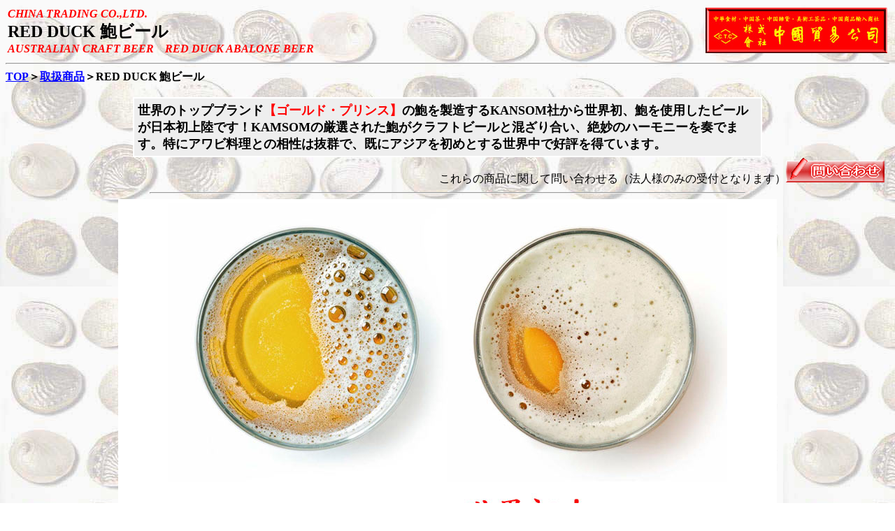

--- FILE ---
content_type: text/html
request_url: https://ctrading.co.jp/beer.html
body_size: 4667
content:
<!DOCTYPE HTML PUBLIC "-//W3C//DTD HTML 4.01 Transitional//EN">
<HTML>
<HEAD>
<META http-equiv="Content-Type" content="text/html; charset=SHIFT_JIS">
<META name="keywords" content="鮑ビール,オーストラリアクラフトビール,RED DUCK,中国貿易公司">
<META name="robots" content="all">
<META name="description" content="オーストラリアのクラフトビール【鮑ビール】を輸入販売しています">
<META name="GENERATOR" content="IBM WebSphere Studio Homepage Builder Version 9.0.0.0 for Windows">
<META http-equiv="Content-Style-Type" content="text/css">
<TITLE>鮑ビール | クラフトビール | RED DUCK | 中国貿易公司</TITLE>
</HEAD>
<BODY oncontextmenu='return false' background="abalone.JPG" text="#000000" link="#0000ff" alink="#0000ff">
<TABLE border="0" width="100%">
  <TBODY>
    <TR>
      <TD><A href="index.htm"><IMG src="kanban250x65.jpg" width="260" height="65" border="0" alt="トップページへ" align="right"></A><I><FONT color="#ff0000"><B>CHINA TRADING CO.,LTD.</B></FONT></I><BR>
<FONT size="+2" color="#000000" face="HGP正楷書体"><B>RED DUCK 鮑ビール</B></FONT><BR>
<B><FONT color="#ff0000" face="HGS正楷書体"><I>AUSTRALIAN CRAFT BEER　RED DUCK ABALONE BEER</I></FONT></B>
				<!-- [FC2 Analyzer] http://analyzer.fc2.com/  -->
				<SCRIPT language="javascript" src="http://analyzer53.fc2.com/ana/processor.php?uid=555920" type="text/javascript"></SCRIPT>
	<noscript>
      <div align="right"><IMG src="http://analyzer53.fc2.com/ana/icon.php?uid=555920&ref=&href=&wid=0&hei=0&&col=0"></div>
      </noscript>
				<!-- [FC2 Analyzer]  --></TD>
    </TR>
  </TBODY>
</TABLE>
<HR>
<B><A href="index.htm">TOP</A>＞<A href="sub3.htm">取扱商品</A>＞RED DUCK 鮑ビール</B><br>
<CENTER><BR>
<TABLE border="0" width="900" bgcolor="#ffffff" cellpadding="5">
  <TBODY>
    <TR>
      <TD colspan="3" bgcolor="#eeeeee"><B><FONT size="+1">世界のトップブランド</FONT><FONT size="+1" color="#ff0000">【ゴールド・プリンス】</FONT><FONT size="+1">の鮑を製造するKANSOM社から世界初、鮑を使用したビールが日本初上陸です！KAMSOMの厳選された鮑がクラフトビールと混ざり合い、絶妙のハーモニーを奏でます。特にアワビ料理との相性は抜群で、既にアジアを初めとする世界中で好評を得ています。</FONT></B></TD>
    </TR>
  </TBODY>
</TABLE>
<DIV align="right">これらの商品に関して問い合わせる（法人様のみの受付となります）<A href="mailto:ctc@violin.ocn.ne.jp?Subject=鮑ビールについて問い合わせ"><IMG src="button1.gif" width="148" height="36" border="0" alt="この商品について問い合わせする"></A></DIV>
<HR width="850">
<TABLE border="0" width="900" cellpadding="3" bgcolor="#ffffff">
  <TBODY>
    <TR>
      <TD colspan="2" align="center">
      <center><IMG src="beer2.jpg" width="800" height="800" border="0"></center>
      </TD>
    </TR>
    <TR>
      <TD align="center" colspan="2"><IMG src="beer1.jpg" width="800" height="800" border="0"></TD>
    </TR>
    <TR>
      <TD colspan="2" align="left"><B><FONT size="+3" color="#ff0000" face="HG正楷書体-PRO">・ブラックリップ鮑＆トリュフ</FONT></B><BR>ブラックリップ鮑とトリュフを合わせた黒ビールです。鮑の中でも最高級のブラックリップ鮑と世界三大高級食材の一つトリュフを合わせた贅沢なクラフトビールです。トリュフの香りとブラックリップ鮑の名に恥じない味わいが絶妙で力強い黒ビールに仕上がっています<BR>
      <IMG src="beertruffle.jpg" width="900" height="450" border="0"></TD>
    </TR>
    <TR>
      <TD colspan="2"><B><FONT size="+3" color="#ff0000" face="HG正楷書体-PRO">・グリーンリップ＆サムファイア</FONT></B><BR>
      グリーンリップ鮑とサムファイアー（シーアスパラガスと呼ばれる海藻）を合わせたライトでフレッシュな飲み口のクラフトビールです。<BR>
      <IMG src="beersampire.jpg" width="900" height="450" border="0"></TD>
    </TR>
    <TR>
      <TD colspan="2"><B><FONT size="+3" color="#ff0000" face="HG正楷書体-PRO">・ゴールデンエール（鮑＆エノキ茸）</FONT></B><BR>
      鮑とえのき茸を合わせた滑らかな飲み口で香り高いゴールデンエールです。甘い香りとフルボディのしっかりとした味わいが絶妙のバランスでお楽しみ頂けます。<IMG src="beerenoki.jpg" width="900" height="450" border="0"></TD>
    </TR>
  </TBODY>
</TABLE>
<DIV align="right"><BR>
<U><A href="https://www.ctrading.co.jp/shop/index.html"><IMG src="shopSS.jpg" width="20" height="19" border="0"></A>このマークの付いた商品はオンラインショップにてお求めいただけます</U></DIV>
<P align="center"><A href="sub3.htm" target="_parent"><IMG src="m_ya3.gif" width="44" height="31" border="0" alt="取扱商品一覧へ">Back</A></P>
<HR>
<CENTER><B><FONT color="#000000">当ホームページで使用されている画像および文書の版権は全て弊社に帰属します　Copyright.(C) 2013</font>　<FONT face="HG正楷書体-PRO">中国貿易公司</FONT><FONT color="#000000">　All Rights Reserve</FONT></B></CENTER>
</CENTER>
</BODY>
</HTML>
